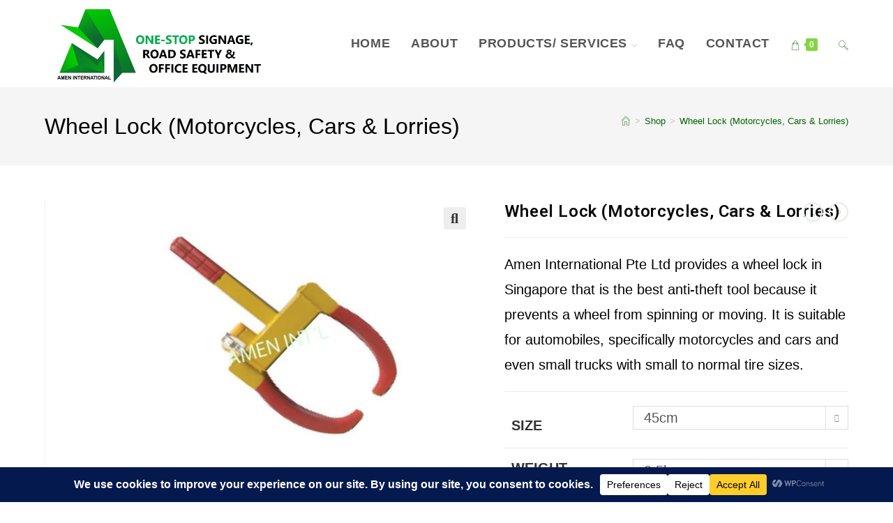

--- FILE ---
content_type: text/html; charset=utf-8
request_url: https://www.google.com/recaptcha/api2/aframe
body_size: 268
content:
<!DOCTYPE HTML><html><head><meta http-equiv="content-type" content="text/html; charset=UTF-8"></head><body><script nonce="MJxKb2y2zmCHXLWk4ybotA">/** Anti-fraud and anti-abuse applications only. See google.com/recaptcha */ try{var clients={'sodar':'https://pagead2.googlesyndication.com/pagead/sodar?'};window.addEventListener("message",function(a){try{if(a.source===window.parent){var b=JSON.parse(a.data);var c=clients[b['id']];if(c){var d=document.createElement('img');d.src=c+b['params']+'&rc='+(localStorage.getItem("rc::a")?sessionStorage.getItem("rc::b"):"");window.document.body.appendChild(d);sessionStorage.setItem("rc::e",parseInt(sessionStorage.getItem("rc::e")||0)+1);localStorage.setItem("rc::h",'1769107115560');}}}catch(b){}});window.parent.postMessage("_grecaptcha_ready", "*");}catch(b){}</script></body></html>